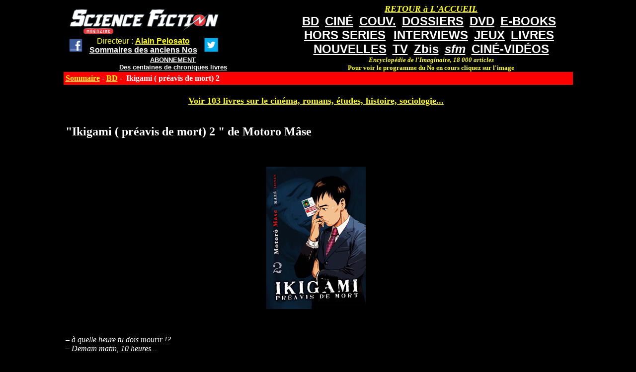

--- FILE ---
content_type: text/html; charset=utf-8
request_url: https://www.sfmag.net/spip.php?article7969
body_size: 3102
content:
<!DOCTYPE HTML PUBLIC "-//W3C//DTD HTML 4.01 Transitional//EN" "http://www.w3.org/TR/html4/loose.dtd">


<html lang="fr">
<head>
<title>Ikigami ( préavis de mort) 2 </title>
<meta http-equiv="Content-Type" content="text/html; charset=utf-8">
</head>

<body bgcolor="#000000" text="#FFFFFF" link="#FFFF00" vlink="#FFFF00" valign="top">
<div align="center" valign="top">
<table width="1025" border="0" bordercolor="#CC3300" cellspacing="0" cellpadding="0" align="center" bgcolor="#000000" valign="top">
<TR><TD valign="top">
<table width="1025" border="0" cellspacing="0" cellpadding="0" align="center" bgcolor="#000000">
<tr>
<td  align="left" valign="top"> <font color="#000000" size="1"><BR>

&nbsp;&nbsp;&nbsp;&nbsp;<a href="http://www.sfmag.net/"><img src="http://www.sfmag.net/logoweb.jpg" alt="SF Mag" width="300" height="50" border="0"></A>

<table><TR><TD><CENTER>
&nbsp;&nbsp;<a href="http://www.facebook.com/pages/Science-Fiction-Magazine/30196608225" target="_blank"><img src="http://www.sfmag.net/facebook1.jpg" width="30"></A> 
&nbsp;&nbsp;
</TD><TD><CENTER>

<font size="3" face="arial" color="#FFFF00">  Directeur : <a href="http://www.alainpelosato.com" target="_blank"><font size="3" face="arial" color="#FFFF00"><B>Alain Pelosato</A></B></FONT>
<BR>
<a href="http://www.sfmag.net/sommaireAN-.php"><font face="arial" color="#FFFFFF" size="3"><B>Sommaires des anciens Nos</B></FONT></A>

</TD><TD><CENTER>
&nbsp;&nbsp;
<a href="https://twitter.com/MagSFMag" target="_blank"><img src="http://www.sfmag.net/twitter.jpg" width="30"></A> 
</TD></TR></TABLE><CENTER>
<a href="http://www.sfmag.net/abt.php"><font face="arial" color="#FFFFFF" size="2"><B>ABONNEMENT</B></FONT></a><BR>
<a href="http://www.sfmag.net/critiques16.htm"><font face="arial" color="#FFFFFF" size="2"><B>Des centaines de chroniques livres</B></font<</A>

</TD><TD valign="top"><CENTER>
<table cellspacing="2"><tr><TD><CENTER>
</TD><TD valign="bottom">


</TD></TR></TABLE>



</TD>
<td width="570" align="center" valign="top">
<a href="http://www.sfmag.net/index.php"><font face="verdana" color="#FFFF00" size="4"><B><I>RETOUR &#224 L'ACCUEIL</I></B></FONT></a>
<BR>
<a href="http://www.sfmag.net/spip.php?rubrique6"><font face="arial" color="#FFFFFF" size="5"><B>BD</B></FONT></a>&nbsp;&nbsp;
<a href="http://www.sfmag.net/spip.php?rubrique3"><font face="arial" color="#FFFFFF" size="5"><B>CIN&#201</B></FONT></a>&nbsp;&nbsp;
<a href="https://www.sfmag.net/couv1-.php"><font face="arial" color="#FFFFFF" size="5"><B>COUV.</B></FONT></a>&nbsp;&nbsp;
<a href="http://www.sfmag.net/spip.php?rubrique8"><font face="arial" color="#FFFFFF" size="5"><B>DOSSIERS</B></FONT></a>&nbsp;&nbsp;
<a href="http://www.sfmag.net/spip.php?rubrique2"><font face="arial" color="#FFFFFF" size="5"><B>DVD</B></FONT></a>&nbsp;&nbsp;
<a href="http://www.sfmag.net/spip.php?rubrique46"><font face="arial" color="#FFFFFF" size="5"><B>E-BOOKS</B></FONT></a>&nbsp;&nbsp;
<BR>
<a href="http://www.sfmag.net/hs.php"><font face="arial" color="#FFFFFF" size="5"><B>HORS SERIES</B></FONT></a> &nbsp;&nbsp;
<a href="http://www.sfmag.net/spip.php?rubrique1"><font face="arial" color="#FFFFFF" size="5"><B>INTERVIEWS</B></FONT></a>&nbsp;&nbsp;
<a href="http://www.sfmag.net/spip.php?rubrique5"><font face="arial" color="#FFFFFF" size="5"><B>JEUX</B></FONT></a>&nbsp;&nbsp;
<a href="http://www.sfmag.net/spip.php?rubrique4"><font face="arial" color="#FFFFFF" size="5"><B>LIVRES</B></FONT></a>&nbsp;&nbsp;
<BR>
<a href="http://www.sfmag.net/spip.php?rubrique43"><font face="arial" color="#FFFFFF" size="5"><B>NOUVELLES</B></FONT></a>&nbsp;&nbsp;
<a href="http://www.sfmag.net/spip.php?rubrique7"><font face="arial" color="#FFFFFF" size="5"><B>TV</B></FONT></a>&nbsp;&nbsp
<a href="http://www.sfmag.net/spip.php?rubrique41"><font face="arial" color="#FFFFFF" size="5"><B>Zbis</B></FONT></a>&nbsp;&nbsp;
<a href="http://www.sfmag.net/spip.php?rubrique50"><font face="arial" color="#FFFFFF" size="5"><B><I>sfm</B></I></FONT></a>&nbsp;&nbsp;
<a href="https://www.sfmag.net/spip.php?rubrique57"><font face="arial" color="#FFFFFF" size="5"><B>CIN&#201-VID&#201OS</a>
<BR>
<font face="verdana" color="#FFFF00" size="2"><B><i>Encyclop&#233;die de l'Imaginaire, 18 000 articles</I><BR>Pour voir le programme du No en cours cliquez sur l'image</B></FONT></B>
</A>



</TD>
</tr>
</table>

</TD></TR></TABLE>
<table bgcolor="#000000" width="1025" border="0" cellspacing="0" cellpadding="4" valign="top"><TR>
<td align="left" valign="top" bgcolor="#FF0000" valign="top">

<b><a href="/">Sommaire</a> - 

<a href="spip.php?rubrique6">BD</A>&nbsp;-&nbsp;

Ikigami ( préavis de mort) 2   </b>
</td>
<td align="center" valign="top" bgcolor="#FF0000"></td></tr>
<tr><td valign="top">
<CENTER>
<BR>
<div align="center">
<a href="http://www.alainpelosato.com/imagesAMAZON.htm"  target="_blank"><font size="4"><B>Voir 103 livres sur le cin&#233;ma, romans, &#233;tudes, histoire, sociologie...</FONT></B></A>


</CENTER>
<BR>
<h2>"Ikigami ( préavis de mort) 2   " de Motoro Mâse   </h2>
<BR>

<center><TABLE><TR><TD>
<div class='spip_document_31374 spip_document spip_documents spip_document_image spip_documents_left spip_document_left'>
<figure class="spip_doc_inner">


		<img src='IMG/jpg/r_2_-6.jpg' width="200" height="287" alt='' />
</figure>
</div>
</TD></TR></TABLE></CENTER>
<p><br /><span class="spip-puce ltr"><b>–</b></span>&nbsp;<i>à quelle heure tu dois mourir&nbsp;!?
<br /><span class="spip-puce ltr"><b>–</b></span>&nbsp;Demain matin, 10 heures...</i></p>
<p>La petite amie de Fujimoto a décidé de le quitter en raison de son travail à l&#8217;Etat-civil. Serait-ce parce qu&#8217;il distribue des Ikigamis (préavis de décès) aux personnes concernées&nbsp;? Pas du tout&nbsp;! Elle sait très bien que cette pratique d&#8217;élimination programmée d&#8217;une personne sur 1000 est indispensable au pays. Cependant cela oblige le Fujimoto à effectuer ce travail à n&#8217;importe quel moment et il rentre de mauvaise humeur après avoir annoncé aux personnes concernées qu&#8217;elles n&#8217;avaient plus que 24 heures à vivre.<BR>
Habilement l&#8217;auteur de "Heads" (1) nous informe avec retard de l&#8217;identité de la personne qui va être éliminée. Il joue également sur le paradoxe en nous présentant une maison de retraite. Normalement les personnes âgées devraient être proches de la mort. Mais ces établissements bénéficient d&#8217;un personnel jeune et dynamique et l&#8217;Ikigami ne concerne que les personnes âgées de 21 à 24 ans. Bien qu&#8217;il ne soit pas précisé que le pays qui applique la politique de l&#8217;Ikigami soit le Japon, l&#8217;auteur fait le parallèle avec la seconde guerre mondiale. Un vieillard encourage le futur jeune décédé " c&#8217;est un honneur de mourir pour la nation". Seulement il n&#8217;évoque pas ses anciens compagnons d&#8217;armes, non, mais les jeunes soldats qu&#8217;il a vu partir pour le front... alors que lui-même était encore un enfant.<BR>
Le temps des conflits militaires est révolu. Mais quelque soit l&#8217;époque on trouve toujours des gens prêts à approuver la future mort de leurs compatriotes. Et s&#8217;y opposer n&#8217;est pas une bonne idée, comme l&#8217;explique très calmement Fujimoto à celle qui vient de le quitter. L&#8217;attitude  de la jeune femme pourrait être interprétée comme étant celle d&#8217;une "dégénérée". En ce cas il est possible que lui soit appliqué la procédure habituelle&nbsp;: dénonciation, arrestation, interrogatoire, rééducation et éventuellement l&#8217;injection d&#8217;une nano-capsule contenant le poison adéquat.<BR>
Et n&#8217;importe qui (même lui) pourrait la dénoncer&nbsp;: " La délation est un devoir de citoyen".</p>
<p>(1) Delcourt</p>
<p><strong>Damien Dhondt</strong></p>
<p>Scénario &amp; Dessin&nbsp;: Motorô Mase _ Ikigami (préavis de mort) tome 2 _ Traduction&nbsp;: Jacques Lalloz &amp; Jocelin Moneyron, Postface&nbsp;: Josselin Moneyron, Lettrage&nbsp;: Hinoko, Couverture&nbsp;: Din_ Edition&nbsp;: Asuka _ avril 2009 _ Inédit, poche, sens de lecture japonais, 224 pages noir &amp; blanc _ 8,50 euros</p>

<BR><BR>



<!-- Formulaire administrateur -->


<CENTER>


<BR>
<a href="spip.php?rubrique6">Retour au sommaire</a>
<BR>
<script async src="//pagead2.googlesyndication.com/pagead/js/adsbygoogle.js"></script>
<!-- sfmag1 -->
<ins class="adsbygoogle"
     style="display:inline-block;width:728px;height:90px"
     data-ad-client="ca-pub-9906861263034390"
     data-ad-slot="3569828609"></ins>
<script>
(adsbygoogle = window.adsbygoogle || []).push({});
</script>
<BR>
<iframe src="http://rcm-fr.amazon.fr/e/cm?t=sciencefic0d8-21&o=8&p=27&l=qs1&f=ifr" width="180" height="150" frameborder="0" scrolling="no"></iframe>


</td>
</TR></TABLE>
</div>







</body>
</html>

--- FILE ---
content_type: text/html; charset=utf-8
request_url: https://www.google.com/recaptcha/api2/aframe
body_size: 265
content:
<!DOCTYPE HTML><html><head><meta http-equiv="content-type" content="text/html; charset=UTF-8"></head><body><script nonce="c39JoGiifQfgO0WcbnAbaA">/** Anti-fraud and anti-abuse applications only. See google.com/recaptcha */ try{var clients={'sodar':'https://pagead2.googlesyndication.com/pagead/sodar?'};window.addEventListener("message",function(a){try{if(a.source===window.parent){var b=JSON.parse(a.data);var c=clients[b['id']];if(c){var d=document.createElement('img');d.src=c+b['params']+'&rc='+(localStorage.getItem("rc::a")?sessionStorage.getItem("rc::b"):"");window.document.body.appendChild(d);sessionStorage.setItem("rc::e",parseInt(sessionStorage.getItem("rc::e")||0)+1);localStorage.setItem("rc::h",'1768964390411');}}}catch(b){}});window.parent.postMessage("_grecaptcha_ready", "*");}catch(b){}</script></body></html>